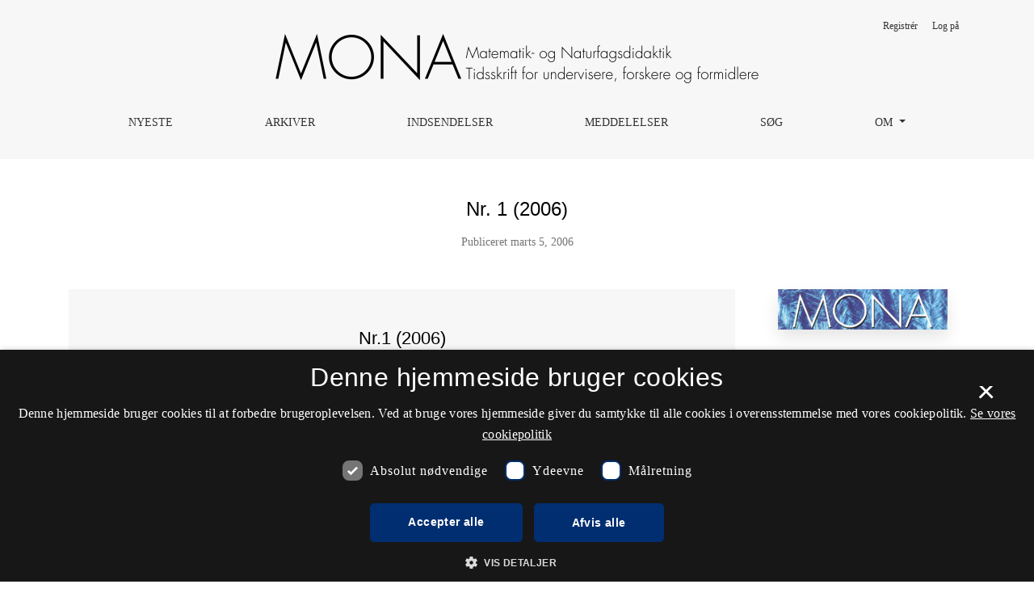

--- FILE ---
content_type: text/html; charset=utf-8
request_url: https://tidsskrift.dk/mona/issue/view/4380
body_size: 22235
content:
<style>

	.pkp_structure_page .pkp_structure_footer_wrapper,
footer[role="contentinfo"].footer,
footer.site-footer,
footer#immersion_content_footer {
  background-color: #f7f7f7;
}
.pkp_structure_footer_wrapper .pkp_brand_footer {
  content: url("/plugins/generic/rdlchangefooter/images/kb_logo_desktop_blue.svg");
  width: 20%;
  height: 173px;
  float: right;
  padding: 20px 0 0;
}
.footer .container .col-md-2 {
  content: url("/plugins/generic/rdlchangefooter/images/kb_logo_desktop_blue.svg");
  width: 300px;
  position: relative;
  left: 80%;
  padding: 0 0 20px;
}
#immersion_content_footer .container .row .col-2.col-sm-1.offset-10.offset-sm-11 {
  content: url("/plugins/generic/rdlchangefooter/images/kb_logo_desktop_blue.svg");
  max-width: 300px;
  margin-left: 0;
  position: relative;
  left: 125px;
  padding-bottom: 20px;
}
.pkp_footer_content {
  float: left;
  width: 50%;
}
.container.site-footer-sidebar {
  display: none;
}
.col-md.col-md-2.align-self-center.text-right {
  content: url("/plugins/generic/rdlchangefooter/images/kb_logo_desktop_blue.svg");
  max-width: 300px;
  position: relative;
  left: 50px;
  padding-bottom: 20px;
  flex: auto;
}
.col-md.site-footer-content.align-self-center p {
  color: #333333;
}
.footer .container .row p {
  color: #333333;
}
.pkp_structure_footer_wrapper .pkp_structure_footer .pkp_footer_content p {
  color: #333333;
}
#immersion_content_footer .container .row .col-md-8 p {
  color: #333333;
}
.pkp_structure_footer .link-list,
.site-footer-content .link-list {
  float: right;
  width: 100%;
  padding-left: 80%;
  color: #333333;
  text-align: left;
}
.pkp_structure_footer a,
.site-footer-content a {
  color: #333333 !important;
}
footer.site-footer a {
  color: #333333 !important;
}
#immersion_content_footer .container::after,
.site-footer .container.site-footer-content::after,
.footer .container .row::after,
.pkp_structure_footer::after {
  content: "Tidsskrift.dk\a\aHosted by Det Kgl. Bibliotek\a\aPlatform & workflow by OJS / PKP" !important;
  white-space: pre;
  font-family: 'noway';
  position: relative;
  left: 80%;
  text-align: start;
  color: #333333;
  font-size: 16px;
  padding-bottom: 20px;
}
.pkp_structure_footer {
  font-family: 'nowayregular', sans-serif;
  font-size: 16px;
}
.pkp_structure_footer::after {
  font-family: 'nowayregular', sans-serif;
  font-size: 16px;
}

</style>
<script src="//cookie-script.com/s/2d58d2b3a13b0eb49ff32a57dc77c4ab.js"></script>



	

<!DOCTYPE html>
<html lang="da-DK" xml:lang="da-DK">
<head>
	<meta charset="utf-8">
	<meta name="viewport" content="width=device-width, initial-scale=1.0">
	<title>
		Nr. 1 (2006)
							| MONA - Matematik- og Naturfagsdidaktik
			</title>

	
<link rel="icon" href="https://tidsskrift.dk/public/journals/233/favicon_da_DK.png" />
<meta name="generator" content="Open Journal Systems 3.3.0.21" />

<link rel="alternate" type="application/atom+xml" href="https://tidsskrift.dk/mona/gateway/plugin/WebFeedGatewayPlugin/atom">
<link rel="alternate" type="application/rdf+xml" href="https://tidsskrift.dk/mona/gateway/plugin/WebFeedGatewayPlugin/rss">
<link rel="alternate" type="application/rss+xml" href="https://tidsskrift.dk/mona/gateway/plugin/WebFeedGatewayPlugin/rss2">
	<link rel="stylesheet" href="https://tidsskrift.dk/plugins/themes/healthSciences/libs/bootstrap.min.css?v=3.3.0.21" type="text/css" /><link rel="stylesheet" href="https://tidsskrift.dk/mona/$$$call$$$/page/page/css?name=stylesheet" type="text/css" /><link rel="stylesheet" href="https://tidsskrift.dk/plugins/generic/lucene/templates/lucene.css?v=3.3.0.21" type="text/css" /><link rel="stylesheet" href="https://tidsskrift.dk/public/journals/233/styleSheet.css?d=2024-09-02+11%3A05%3A17" type="text/css" />
</head>
<body dir="ltr">

<header class="main-header">
	<div class="container">

		<div class="sr-only">Nr. 1 (2006)</div>

	<div class="navbar-logo">
		<a href="	https://tidsskrift.dk/mona/index
"><img src="https://tidsskrift.dk/public/journals/233/pageHeaderLogoImage_da_DK.png"alt="mona"class="img-fluid"></a>
	</div>

		<nav class="navbar navbar-expand-lg navbar-light">
		<a class="navbar-brand" href="	https://tidsskrift.dk/mona/index
"><img src="https://tidsskrift.dk/public/journals/233/pageHeaderLogoImage_da_DK.png"alt="mona"class="img-fluid"></a>
		<button class="navbar-toggler" type="button" data-toggle="collapse" data-target="#main-navbar"
		        aria-controls="main-navbar" aria-expanded="false"
		        aria-label="Navigationsknap">
			<span class="navbar-toggler-icon"></span>
		</button>

		<div class="collapse navbar-collapse justify-content-md-center" id="main-navbar">
																		<ul id="primaryNav" class="navbar-nav">
														<li class="nav-item nmi_type_current">
				<a href="https://tidsskrift.dk/mona/issue/current"
					class="nav-link"
									>
					Nyeste
				</a>
							</li>
														<li class="nav-item nmi_type_archives">
				<a href="https://tidsskrift.dk/mona/issue/archive"
					class="nav-link"
									>
					Arkiver
				</a>
							</li>
														<li class="nav-item nmi_type_submissions">
				<a href="https://tidsskrift.dk/mona/about/submissions"
					class="nav-link"
									>
					Indsendelser
				</a>
							</li>
														<li class="nav-item nmi_type_announcements">
				<a href="https://tidsskrift.dk/mona/announcement"
					class="nav-link"
									>
					Meddelelser
				</a>
							</li>
														<li class="nav-item nmi_type_search">
				<a href="https://tidsskrift.dk/mona/search/search"
					class="nav-link"
									>
					Søg
				</a>
							</li>
																					<li class="nav-item nmi_type_about dropdown">
				<a href="https://tidsskrift.dk/mona/about"
					class="nav-link dropdown-toggle"
											id="navMenuDropdown5"
						data-toggle="dropdown"
						aria-haspopup="true"
						aria-expanded="false"
									>
					Om
				</a>
									<div class="dropdown-menu" aria-labelledby="navMenuDropdown5">
																					<a class="dropdown-item" href="https://tidsskrift.dk/mona/about">
									Om tidsskriftet
								</a>
																												<a class="dropdown-item" href="https://tidsskrift.dk/mona/about/editorialTeam">
									Redaktionsgruppe
								</a>
																												<a class="dropdown-item" href="https://tidsskrift.dk/mona/about/privacy">
									Erklæring om beskyttelse af personlige oplysninger
								</a>
																												<a class="dropdown-item" href="https://tidsskrift.dk/mona/about/contact">
									Kontaktperson
								</a>
																		</div>
							</li>
			</ul>

			
										<ul id="primaryNav-userNav" class="navbar-nav">
														<li class="nav-item nmi_type_user_register">
				<a href="https://tidsskrift.dk/mona/user/register"
					class="nav-link"
									>
					Registrér
				</a>
							</li>
														<li class="nav-item nmi_type_user_login">
				<a href="https://tidsskrift.dk/mona/login"
					class="nav-link"
									>
					Log på
				</a>
							</li>
										</ul>

					</div>
	</nav>

			<ul id="userNav" class="navbar-nav">
														<li class="nav-item nmi_type_user_register">
				<a href="https://tidsskrift.dk/mona/user/register"
					class="nav-link"
									>
					Registrér
				</a>
							</li>
														<li class="nav-item nmi_type_user_login">
				<a href="https://tidsskrift.dk/mona/login"
					class="nav-link"
									>
					Log på
				</a>
							</li>
										</ul>


		
	</div>
</header>

<div class="container page-issue">

				<div class="page-header page-issue-header">

				
			<h1>Nr. 1 (2006)</h1>
			<div class="page-issue-date">
				Publiceret marts  5, 2006
			</div>

																			</div>

		<div class="row justify-content-center page-issue-details">
							<div class="col-lg-9">
					<div class="page-issue-description-wrapper">
													<div class="page-issue-description">
								<div class="h2">
																			Nr.1 (2006)
																	</div>
								
							</div>
																	</div>
				</div>
										<div class="col-lg-3">
					<a href="https://tidsskrift.dk/mona/issue/view/4380">
						<img class="img-fluid page-issue-cover" src="https://tidsskrift.dk/public/journals/233/cover_issue_4380_da_DK.jpg">
					</a>
				</div>
					</div><!-- .row -->

		<div class="row issue-wrapper">
			<div class="col-12 col-lg-9">
				<div class="issue-toc">

			<div class="issue-toc-section">
												<h2 class="issue-toc-section-title">Hele publikationen</h2>
													

<div class="article-summary">

	
	<div class="article-summary-title">
		<a href="https://tidsskrift.dk/mona/article/view/36452">
			Hele publikationen
		</a>
	</div>

	
																					<div class="article-summary-doi">
					<a href="https://doi.org/10.7146/mona.v0i1.36452">https://doi.org/10.7146/mona.v0i1.36452</a>
				</div>
							
			<div class="article-summary-galleys">
																																										
	
							

<a class="btn btn-primary" href="https://tidsskrift.dk/mona/article/view/36452/37781">

		
	PDF
</a>
					</div>
	
	
</div>
									</div>
			<div class="issue-toc-section">
												<h2 class="issue-toc-section-title">Fra redaktionen</h2>
													

<div class="article-summary">

	
	<div class="article-summary-title">
		<a href="https://tidsskrift.dk/mona/article/view/36465">
			Indholdsfortegnelse og Fra redaktionen
		</a>
	</div>

	
																					<div class="article-summary-doi">
					<a href="https://doi.org/10.7146/mona.v0i1.36465">https://doi.org/10.7146/mona.v0i1.36465</a>
				</div>
							
			<div class="article-summary-galleys">
																																										
	
							

<a class="btn btn-primary" href="https://tidsskrift.dk/mona/article/view/36465/37794">

		
	PDF
</a>
					</div>
	
	
</div>
									</div>
			<div class="issue-toc-section">
												<h2 class="issue-toc-section-title">Artikler</h2>
													
	
<div class="article-summary">

			<div class="article-summary-authors">Jan Sølberg</div>
	
	<div class="article-summary-title">
		<a href="https://tidsskrift.dk/mona/article/view/36454">
			Den lokale naturfaglige kultur - et fokus for udvikling
		</a>
	</div>

	
																					<div class="article-summary-doi">
					<a href="https://doi.org/10.7146/mona.v0i1.36454">https://doi.org/10.7146/mona.v0i1.36454</a>
				</div>
							
			<div class="article-summary-galleys">
																																										
	
							

<a class="btn btn-primary" href="https://tidsskrift.dk/mona/article/view/36454/37783">

		
	PDF
</a>
					</div>
	
	
</div>
									
	
<div class="article-summary">

			<div class="article-summary-authors">Nana Quistgaard</div>
	
	<div class="article-summary-title">
		<a href="https://tidsskrift.dk/mona/article/view/36455">
			Oplevelsen og udbyttet af skolebesøg på teknik- og naturvidenskabscenter
		</a>
	</div>

	
																					<div class="article-summary-doi">
					<a href="https://doi.org/10.7146/mona.v0i1.36455">https://doi.org/10.7146/mona.v0i1.36455</a>
				</div>
							
			<div class="article-summary-galleys">
																																										
	
							

<a class="btn btn-primary" href="https://tidsskrift.dk/mona/article/view/36455/37784">

		
	PDF
</a>
					</div>
	
	
</div>
									
	
<div class="article-summary">

			<div class="article-summary-authors">Cathrine Jespersen Jensen</div>
	
	<div class="article-summary-title">
		<a href="https://tidsskrift.dk/mona/article/view/36456">
			To uforenelige verdener?
		</a>
	</div>

	
																					<div class="article-summary-doi">
					<a href="https://doi.org/10.7146/mona.v0i1.36456">https://doi.org/10.7146/mona.v0i1.36456</a>
				</div>
							
			<div class="article-summary-galleys">
																																										
	
							

<a class="btn btn-primary" href="https://tidsskrift.dk/mona/article/view/36456/37785">

		
	PDF
</a>
					</div>
	
	
</div>
									
	
<div class="article-summary">

			<div class="article-summary-authors">Ole Skovmose</div>
	
	<div class="article-summary-title">
		<a href="https://tidsskrift.dk/mona/article/view/36457">
			Udfordringer til matematikkens didaktik
		</a>
	</div>

	
																					<div class="article-summary-doi">
					<a href="https://doi.org/10.7146/mona.v0i1.36457">https://doi.org/10.7146/mona.v0i1.36457</a>
				</div>
							
			<div class="article-summary-galleys">
																																										
	
							

<a class="btn btn-primary" href="https://tidsskrift.dk/mona/article/view/36457/37786">

		
	PDF
</a>
					</div>
	
	
</div>
									</div>
			<div class="issue-toc-section">
												<h2 class="issue-toc-section-title">Kommentarer</h2>
													
	
<div class="article-summary">

			<div class="article-summary-authors">Arne Mogensen</div>
	
	<div class="article-summary-title">
		<a href="https://tidsskrift.dk/mona/article/view/36458">
			Blækregning længe leve!
		</a>
	</div>

	
																					<div class="article-summary-doi">
					<a href="https://doi.org/10.7146/mona.v0i1.36458">https://doi.org/10.7146/mona.v0i1.36458</a>
				</div>
							
			<div class="article-summary-galleys">
																																										
	
							

<a class="btn btn-primary" href="https://tidsskrift.dk/mona/article/view/36458/37787">

		
	PDF
</a>
					</div>
	
	
</div>
									
	
<div class="article-summary">

			<div class="article-summary-authors">Helle Sejer Damkjær</div>
	
	<div class="article-summary-title">
		<a href="https://tidsskrift.dk/mona/article/view/36459">
			Lavt præsterende elever, matematikvanskeligheder og regnehuller
		</a>
	</div>

	
																					<div class="article-summary-doi">
					<a href="https://doi.org/10.7146/mona.v0i1.36459">https://doi.org/10.7146/mona.v0i1.36459</a>
				</div>
							
			<div class="article-summary-galleys">
																																										
	
							

<a class="btn btn-primary" href="https://tidsskrift.dk/mona/article/view/36459/37788">

		
	PDF
</a>
					</div>
	
	
</div>
									
	
<div class="article-summary">

			<div class="article-summary-authors">Palle Hansen</div>
	
	<div class="article-summary-title">
		<a href="https://tidsskrift.dk/mona/article/view/36460">
			Kommentar til &quot;En prøve i bakgear&quot;
		</a>
	</div>

	
																					<div class="article-summary-doi">
					<a href="https://doi.org/10.7146/mona.v0i1.36460">https://doi.org/10.7146/mona.v0i1.36460</a>
				</div>
							
			<div class="article-summary-galleys">
																																										
	
							

<a class="btn btn-primary" href="https://tidsskrift.dk/mona/article/view/36460/37789">

		
	PDF
</a>
					</div>
	
	
</div>
									
	
<div class="article-summary">

			<div class="article-summary-authors">Per Fibæk Laursen</div>
	
	<div class="article-summary-title">
		<a href="https://tidsskrift.dk/mona/article/view/36461">
			Support af nye lærere
		</a>
	</div>

	
																					<div class="article-summary-doi">
					<a href="https://doi.org/10.7146/mona.v0i1.36461">https://doi.org/10.7146/mona.v0i1.36461</a>
				</div>
							
			<div class="article-summary-galleys">
																																										
	
							

<a class="btn btn-primary" href="https://tidsskrift.dk/mona/article/view/36461/37790">

		
	PDF
</a>
					</div>
	
	
</div>
									
	
<div class="article-summary">

			<div class="article-summary-authors">Tine Wedege</div>
	
	<div class="article-summary-title">
		<a href="https://tidsskrift.dk/mona/article/view/36462">
			Påskud - påstand - postulat?
		</a>
	</div>

	
																					<div class="article-summary-doi">
					<a href="https://doi.org/10.7146/mona.v0i1.36462">https://doi.org/10.7146/mona.v0i1.36462</a>
				</div>
							
			<div class="article-summary-galleys">
																																										
	
							

<a class="btn btn-primary" href="https://tidsskrift.dk/mona/article/view/36462/37791">

		
	PDF
</a>
					</div>
	
	
</div>
									</div>
			<div class="issue-toc-section">
												<h2 class="issue-toc-section-title">Litteratur</h2>
													
	
<div class="article-summary">

			<div class="article-summary-authors">Hans Jessen Lauritsen</div>
	
	<div class="article-summary-title">
		<a href="https://tidsskrift.dk/mona/article/view/36463">
			En prøve i bakgear
		</a>
	</div>

	
																					<div class="article-summary-doi">
					<a href="https://doi.org/10.7146/mona.v0i1.36463">https://doi.org/10.7146/mona.v0i1.36463</a>
				</div>
							
			<div class="article-summary-galleys">
																																										
	
							

<a class="btn btn-primary" href="https://tidsskrift.dk/mona/article/view/36463/37792">

		
	PDF
</a>
					</div>
	
	
</div>
									
	
<div class="article-summary">

			<div class="article-summary-authors">Dorte E. Rasmussen</div>
	
	<div class="article-summary-title">
		<a href="https://tidsskrift.dk/mona/article/view/36464">
			Grundbøger til Almen Studieforberedelse
		</a>
	</div>

	
																					<div class="article-summary-doi">
					<a href="https://doi.org/10.7146/mona.v0i1.36464">https://doi.org/10.7146/mona.v0i1.36464</a>
				</div>
							
			<div class="article-summary-galleys">
																																										
	
							

<a class="btn btn-primary" href="https://tidsskrift.dk/mona/article/view/36464/37793">

		
	PDF
</a>
					</div>
	
	
</div>
									</div>
			<div class="issue-toc-section">
												<h2 class="issue-toc-section-title">Nyheder</h2>
													

<div class="article-summary">

	
	<div class="article-summary-title">
		<a href="https://tidsskrift.dk/mona/article/view/36453">
			Nyheder
		</a>
	</div>

	
																					<div class="article-summary-doi">
					<a href="https://doi.org/10.7146/mona.v0i1.36453">https://doi.org/10.7146/mona.v0i1.36453</a>
				</div>
							
			<div class="article-summary-galleys">
																																										
	
							

<a class="btn btn-primary" href="https://tidsskrift.dk/mona/article/view/36453/37782">

		
	PDF
</a>
					</div>
	
	
</div>
									</div>
	</div>
			</div>
		</div>
	</div>

<footer class="site-footer">
	<div class="container site-footer-sidebar" role="complementary"
	     aria-label="Sidemenu">
		<div class="row">
			
		</div>
	</div>
	<div class="container site-footer-content">
		<div class="row">
							<div class="col-md site-footer-content align-self-center">
					<p><strong>MONA - Matematik- og Naturfagsdidaktik</strong></p>
<p>ISSN 1604-8628 (Trykt) <br />ISSN 2245-8948 (Online)</p>
<p><a href="https://www.was.digst.dk/tidsskrift-dk">Tilgængelighedserklæring</a></p>
				</div>
			
			<div class="col-md col-md-2 align-self-center text-right" role="complementary">
				<a href="https://tidsskrift.dk/mona/about/aboutThisPublishingSystem">
					<img class="footer-brand-image" alt="Mere information om dette publiceringssystem, platform og workflow fra OJS/PKP."
					     src="https://tidsskrift.dk/templates/images/ojs_brand_white.png">
				</a>
			</div>
		</div>
	</div>
</footer><!-- pkp_structure_footer_wrapper -->


<div id="loginModal" class="modal fade" tabindex="-1" role="dialog">
	<div class="modal-dialog" role="document">
		<div class="modal-content">
			<div class="modal-body">
				<button type="button" class="close" data-dismiss="modal" aria-label="Close">
					<span aria-hidden="true">&times;</span>
				</button>
							<form class="form-login" method="post" action="https://tidsskrift.dk/mona/login/signIn">
	<input type="hidden" name="csrfToken" value="5c95192c10cbe78bf4a17b2a11196675" />
	<input type="hidden" name="source" value=""/>

	<fieldset>
		<div class="form-group form-group-username">
			<label for="usernameModal">
				Brugernavn
				<span class="required" aria-hidden="true">*</span>
				<span class="sr-only">
					Obligatorisk
				</span>
			</label>
			<input type="text" class="form-control" name="username" id="usernameModal" value=""
			       maxlength="32" autocomplete="username" required>
		</div>
		<div class="form-group form-group-password">
			<label for="passwordModal">
				Adgangskode
				<span class="required" aria-hidden="true">*</span>
				<span class="sr-only">
					Obligatorisk
				</span>
			</label>
			<input type="password" class="form-control" name="password" id="passwordModal" value=""
			       maxlength="32" autocomplete="current-password" required>
		</div>
		<div class="row">
			<div class="col-md-6">
				<div class="form-group form-group-forgot">
					<small class="form-text">
						<a href="https://tidsskrift.dk/mona/login/lostPassword">
							Har du glemt din adgangskode?
						</a>
					</small>
				</div>
			</div>
			<div class="col-md-6">
				<div class="form-group form-check form-group-remember">
					<input type="checkbox" class="form-check-input" name="remember" id="rememberModal" value="1"
					       checked="$remember">
					<label for="rememberModal" class="form-check-label">
						<small class="form-text">
							Forbliv logget ind
						</small>
					</label>
				</div>
			</div>
		</div>
		<div class="form-group form-group-buttons">
			<button class="btn btn-primary" type="submit">
				Login
			</button>
		</div>
					<div class="form-group form-group-register">
				Ingen konto?
								<a href="https://tidsskrift.dk/mona/user/register?source=">
					Registrer her
				</a>
			</div>
			</fieldset>
</form>
			</div>
		</div>
	</div>
</div>

<script src="https://tidsskrift.dk/plugins/themes/healthSciences/libs/jquery.min.js?v=3.3.0.21" type="text/javascript"></script><script src="https://tidsskrift.dk/plugins/themes/healthSciences/libs/popper.min.js?v=3.3.0.21" type="text/javascript"></script><script src="https://tidsskrift.dk/plugins/themes/healthSciences/libs/bootstrap.min.js?v=3.3.0.21" type="text/javascript"></script><script src="https://tidsskrift.dk/plugins/themes/healthSciences/js/main.js?v=3.3.0.21" type="text/javascript"></script><script src="https://tidsskrift.dk/plugins/themes/healthSciences/libs/jquery-ui.min.js?v=3.3.0.21" type="text/javascript"></script><script src="https://tidsskrift.dk/plugins/themes/healthSciences/libs/tag-it.min.js?v=3.3.0.21" type="text/javascript"></script>


</body>
</html>


--- FILE ---
content_type: text/css;charset=UTF-8
request_url: https://tidsskrift.dk/mona/$$$call$$$/page/page/css?name=stylesheet
body_size: 38922
content:
@font-face{font-family:'PT Serif';font-style:normal;font-weight:400;src:url('//tidsskrift.dk/plugins/themes/healthSciences/fonts/pt-serif-v12-latin-ext_latin_cyrillic-ext_cyrillic-regular.eot');src:local(''),url('//tidsskrift.dk/plugins/themes/healthSciences/fonts/pt-serif-v12-latin-ext_latin_cyrillic-ext_cyrillic-regular.eot?#iefix') format('embedded-opentype'),url('//tidsskrift.dk/plugins/themes/healthSciences/fonts/pt-serif-v12-latin-ext_latin_cyrillic-ext_cyrillic-regular.woff2') format('woff2'),url('//tidsskrift.dk/plugins/themes/healthSciences/fonts/pt-serif-v12-latin-ext_latin_cyrillic-ext_cyrillic-regular.woff') format('woff'),url('//tidsskrift.dk/plugins/themes/healthSciences/fonts/pt-serif-v12-latin-ext_latin_cyrillic-ext_cyrillic-regular.ttf') format('truetype'),url('//tidsskrift.dk/plugins/themes/healthSciences/fonts/pt-serif-v12-latin-ext_latin_cyrillic-ext_cyrillic-regular.svg#PTSerif') format('svg')}@font-face{font-family:'PT Serif';font-style:italic;font-weight:400;src:url('//tidsskrift.dk/plugins/themes/healthSciences/fonts/pt-serif-v12-latin-ext_latin_cyrillic-ext_cyrillic-italic.eot');src:local(''),url('//tidsskrift.dk/plugins/themes/healthSciences/fonts/pt-serif-v12-latin-ext_latin_cyrillic-ext_cyrillic-italic.eot?#iefix') format('embedded-opentype'),url('//tidsskrift.dk/plugins/themes/healthSciences/fonts/pt-serif-v12-latin-ext_latin_cyrillic-ext_cyrillic-italic.woff2') format('woff2'),url('//tidsskrift.dk/plugins/themes/healthSciences/fonts/pt-serif-v12-latin-ext_latin_cyrillic-ext_cyrillic-italic.woff') format('woff'),url('//tidsskrift.dk/plugins/themes/healthSciences/fonts/pt-serif-v12-latin-ext_latin_cyrillic-ext_cyrillic-italic.ttf') format('truetype'),url('//tidsskrift.dk/plugins/themes/healthSciences/fonts/pt-serif-v12-latin-ext_latin_cyrillic-ext_cyrillic-italic.svg#PTSerif') format('svg')}@font-face{font-family:'PT Serif';font-style:normal;font-weight:700;src:url('//tidsskrift.dk/plugins/themes/healthSciences/fonts/pt-serif-v12-latin-ext_latin_cyrillic-ext_cyrillic-700.eot');src:local(''),url('//tidsskrift.dk/plugins/themes/healthSciences/fonts/pt-serif-v12-latin-ext_latin_cyrillic-ext_cyrillic-700.eot?#iefix') format('embedded-opentype'),url('//tidsskrift.dk/plugins/themes/healthSciences/fonts/pt-serif-v12-latin-ext_latin_cyrillic-ext_cyrillic-700.woff2') format('woff2'),url('//tidsskrift.dk/plugins/themes/healthSciences/fonts/pt-serif-v12-latin-ext_latin_cyrillic-ext_cyrillic-700.woff') format('woff'),url('//tidsskrift.dk/plugins/themes/healthSciences/fonts/pt-serif-v12-latin-ext_latin_cyrillic-ext_cyrillic-700.ttf') format('truetype'),url('//tidsskrift.dk/plugins/themes/healthSciences/fonts/pt-serif-v12-latin-ext_latin_cyrillic-ext_cyrillic-700.svg#PTSerif') format('svg')}@font-face{font-family:'PT Serif';font-style:italic;font-weight:700;src:url('//tidsskrift.dk/plugins/themes/healthSciences/fonts/pt-serif-v12-latin-ext_latin_cyrillic-ext_cyrillic-700italic.eot');src:local(''),url('//tidsskrift.dk/plugins/themes/healthSciences/fonts/pt-serif-v12-latin-ext_latin_cyrillic-ext_cyrillic-700italic.eot?#iefix') format('embedded-opentype'),url('//tidsskrift.dk/plugins/themes/healthSciences/fonts/pt-serif-v12-latin-ext_latin_cyrillic-ext_cyrillic-700italic.woff2') format('woff2'),url('//tidsskrift.dk/plugins/themes/healthSciences/fonts/pt-serif-v12-latin-ext_latin_cyrillic-ext_cyrillic-700italic.woff') format('woff'),url('//tidsskrift.dk/plugins/themes/healthSciences/fonts/pt-serif-v12-latin-ext_latin_cyrillic-ext_cyrillic-700italic.ttf') format('truetype'),url('//tidsskrift.dk/plugins/themes/healthSciences/fonts/pt-serif-v12-latin-ext_latin_cyrillic-ext_cyrillic-700italic.svg#PTSerif') format('svg')}@font-face{font-family:'Fira Sans';font-style:normal;font-weight:300;src:url('//tidsskrift.dk/plugins/themes/healthSciences/fonts/fira-sans-v10-vietnamese_latin-ext_latin_greek-ext_greek_cyrillic-ext_cyrillic-300.eot');src:local(''),url('//tidsskrift.dk/plugins/themes/healthSciences/fonts/fira-sans-v10-vietnamese_latin-ext_latin_greek-ext_greek_cyrillic-ext_cyrillic-300.eot?#iefix') format('embedded-opentype'),url('//tidsskrift.dk/plugins/themes/healthSciences/fonts/fira-sans-v10-vietnamese_latin-ext_latin_greek-ext_greek_cyrillic-ext_cyrillic-300.woff2') format('woff2'),url('//tidsskrift.dk/plugins/themes/healthSciences/fonts/fira-sans-v10-vietnamese_latin-ext_latin_greek-ext_greek_cyrillic-ext_cyrillic-300.woff') format('woff'),url('//tidsskrift.dk/plugins/themes/healthSciences/fonts/fira-sans-v10-vietnamese_latin-ext_latin_greek-ext_greek_cyrillic-ext_cyrillic-300.ttf') format('truetype'),url('//tidsskrift.dk/plugins/themes/healthSciences/fonts/fira-sans-v10-vietnamese_latin-ext_latin_greek-ext_greek_cyrillic-ext_cyrillic-300.svg#FiraSans') format('svg')}@font-face{font-family:'Fira Sans';font-style:italic;font-weight:300;src:url('//tidsskrift.dk/plugins/themes/healthSciences/fonts/fira-sans-v10-vietnamese_latin-ext_latin_greek-ext_greek_cyrillic-ext_cyrillic-300italic.eot');src:local(''),url('//tidsskrift.dk/plugins/themes/healthSciences/fonts/fira-sans-v10-vietnamese_latin-ext_latin_greek-ext_greek_cyrillic-ext_cyrillic-300italic.eot?#iefix') format('embedded-opentype'),url('//tidsskrift.dk/plugins/themes/healthSciences/fonts/fira-sans-v10-vietnamese_latin-ext_latin_greek-ext_greek_cyrillic-ext_cyrillic-300italic.woff2') format('woff2'),url('//tidsskrift.dk/plugins/themes/healthSciences/fonts/fira-sans-v10-vietnamese_latin-ext_latin_greek-ext_greek_cyrillic-ext_cyrillic-300italic.woff') format('woff'),url('//tidsskrift.dk/plugins/themes/healthSciences/fonts/fira-sans-v10-vietnamese_latin-ext_latin_greek-ext_greek_cyrillic-ext_cyrillic-300italic.ttf') format('truetype'),url('//tidsskrift.dk/plugins/themes/healthSciences/fonts/fira-sans-v10-vietnamese_latin-ext_latin_greek-ext_greek_cyrillic-ext_cyrillic-300italic.svg#FiraSans') format('svg')}@font-face{font-family:'Fira Sans';font-style:normal;font-weight:400;src:url('//tidsskrift.dk/plugins/themes/healthSciences/fonts/fira-sans-v10-vietnamese_latin-ext_latin_greek-ext_greek_cyrillic-ext_cyrillic-regular.eot');src:local(''),url('//tidsskrift.dk/plugins/themes/healthSciences/fonts/fira-sans-v10-vietnamese_latin-ext_latin_greek-ext_greek_cyrillic-ext_cyrillic-regular.eot?#iefix') format('embedded-opentype'),url('//tidsskrift.dk/plugins/themes/healthSciences/fonts/fira-sans-v10-vietnamese_latin-ext_latin_greek-ext_greek_cyrillic-ext_cyrillic-regular.woff2') format('woff2'),url('//tidsskrift.dk/plugins/themes/healthSciences/fonts/fira-sans-v10-vietnamese_latin-ext_latin_greek-ext_greek_cyrillic-ext_cyrillic-regular.woff') format('woff'),url('//tidsskrift.dk/plugins/themes/healthSciences/fonts/fira-sans-v10-vietnamese_latin-ext_latin_greek-ext_greek_cyrillic-ext_cyrillic-regular.ttf') format('truetype'),url('//tidsskrift.dk/plugins/themes/healthSciences/fonts/fira-sans-v10-vietnamese_latin-ext_latin_greek-ext_greek_cyrillic-ext_cyrillic-regular.svg#FiraSans') format('svg')}@font-face{font-family:'Fira Sans';font-style:italic;font-weight:400;src:url('//tidsskrift.dk/plugins/themes/healthSciences/fonts/fira-sans-v10-vietnamese_latin-ext_latin_greek-ext_greek_cyrillic-ext_cyrillic-italic.eot');src:local(''),url('//tidsskrift.dk/plugins/themes/healthSciences/fonts/fira-sans-v10-vietnamese_latin-ext_latin_greek-ext_greek_cyrillic-ext_cyrillic-italic.eot?#iefix') format('embedded-opentype'),url('//tidsskrift.dk/plugins/themes/healthSciences/fonts/fira-sans-v10-vietnamese_latin-ext_latin_greek-ext_greek_cyrillic-ext_cyrillic-italic.woff2') format('woff2'),url('//tidsskrift.dk/plugins/themes/healthSciences/fonts/fira-sans-v10-vietnamese_latin-ext_latin_greek-ext_greek_cyrillic-ext_cyrillic-italic.woff') format('woff'),url('//tidsskrift.dk/plugins/themes/healthSciences/fonts/fira-sans-v10-vietnamese_latin-ext_latin_greek-ext_greek_cyrillic-ext_cyrillic-italic.ttf') format('truetype'),url('//tidsskrift.dk/plugins/themes/healthSciences/fonts/fira-sans-v10-vietnamese_latin-ext_latin_greek-ext_greek_cyrillic-ext_cyrillic-italic.svg#FiraSans') format('svg')}@font-face{font-family:'Fira Sans';font-style:normal;font-weight:700;src:url('//tidsskrift.dk/plugins/themes/healthSciences/fonts/fira-sans-v10-vietnamese_latin-ext_latin_greek-ext_greek_cyrillic-ext_cyrillic-700.eot');src:local(''),url('//tidsskrift.dk/plugins/themes/healthSciences/fonts/fira-sans-v10-vietnamese_latin-ext_latin_greek-ext_greek_cyrillic-ext_cyrillic-700.eot?#iefix') format('embedded-opentype'),url('//tidsskrift.dk/plugins/themes/healthSciences/fonts/fira-sans-v10-vietnamese_latin-ext_latin_greek-ext_greek_cyrillic-ext_cyrillic-700.woff2') format('woff2'),url('//tidsskrift.dk/plugins/themes/healthSciences/fonts/fira-sans-v10-vietnamese_latin-ext_latin_greek-ext_greek_cyrillic-ext_cyrillic-700.woff') format('woff'),url('//tidsskrift.dk/plugins/themes/healthSciences/fonts/fira-sans-v10-vietnamese_latin-ext_latin_greek-ext_greek_cyrillic-ext_cyrillic-700.ttf') format('truetype'),url('//tidsskrift.dk/plugins/themes/healthSciences/fonts/fira-sans-v10-vietnamese_latin-ext_latin_greek-ext_greek_cyrillic-ext_cyrillic-700.svg#FiraSans') format('svg')}@font-face{font-family:'Fira Sans';font-style:italic;font-weight:700;src:url('//tidsskrift.dk/plugins/themes/healthSciences/fonts/fira-sans-v10-vietnamese_latin-ext_latin_greek-ext_greek_cyrillic-ext_cyrillic-700italic.eot');src:local(''),url('//tidsskrift.dk/plugins/themes/healthSciences/fonts/fira-sans-v10-vietnamese_latin-ext_latin_greek-ext_greek_cyrillic-ext_cyrillic-700italic.eot?#iefix') format('embedded-opentype'),url('//tidsskrift.dk/plugins/themes/healthSciences/fonts/fira-sans-v10-vietnamese_latin-ext_latin_greek-ext_greek_cyrillic-ext_cyrillic-700italic.woff2') format('woff2'),url('//tidsskrift.dk/plugins/themes/healthSciences/fonts/fira-sans-v10-vietnamese_latin-ext_latin_greek-ext_greek_cyrillic-ext_cyrillic-700italic.woff') format('woff'),url('//tidsskrift.dk/plugins/themes/healthSciences/fonts/fira-sans-v10-vietnamese_latin-ext_latin_greek-ext_greek_cyrillic-ext_cyrillic-700italic.ttf') format('truetype'),url('//tidsskrift.dk/plugins/themes/healthSciences/fonts/fira-sans-v10-vietnamese_latin-ext_latin_greek-ext_greek_cyrillic-ext_cyrillic-700italic.svg#FiraSans') format('svg')}body{font-family:'Fira Sans',sans-serif;font-weight:400;font-size:16px;color:#333}h1,h2,h3,h4,h5,h6,.h1,.h2,.h3,.h4,.h5,.h6{font-family:'PT Serif',serif}a{color:#32a5fc}a:hover,a:focus{color:#0380df}.page-content p,.page-content li{font-size:16px;font-weight:400}h1{font-size:1.5rem}h2{font-size:1.35rem}h3{font-size:1.2rem}h4{font-size:1.05rem}h5{font-size:.9rem}h6{font-size:.75rem}.hidden{display:none}.cmp_back_link{margin-top:20px;margin-bottom:20px}.alert{border-radius:0}.alert .form-error-list{font-size:16px}.alert-primary{background-color:#0380df;border-color:#0380df;color:rgba(255,255,255,0.85)}.alert-primary a,.alert-primary a:hover,.alert-primary a:focus,.alert-primary a:active{color:#fff;text-decoration:underline}.alert-danger{background-color:#ca1031;color:#fff}.alert-danger a,.alert-danger a:hover,.alert-danger a:focus,.alert-danger a:active{color:#fff;text-decoration:underline}.badge-light{background:#bbdef8;color:#333}.btn{padding:.5em 1em;border-radius:0;border:1px solid #757575;background:transparent;font-family:'Fira Sans',sans-serif;font-size:18px;font-weight:400;color:#333;text-decoration:none;cursor:pointer}.btn:hover,.btn:focus,.btn:active{box-shadow:none;color:#0380df;border-color:#0380df;text-decoration:none}.btn.btn{font-size:1rem}.btn-primary{background:#0380df;border-color:#0380df;color:rgba(255,255,255,0.85)}.btn-primary:hover,.btn-primary:focus,.btn-primary:active{background:#32a5fc !important;border-color:#32a5fc !important;color:rgba(255,255,255,0.85)}.btn-light{border-color:#f7f7f7;color:#f7f7f7}.btn-light:hover,.btn-light:focus,.btn-light:active{background:#f7f7f7;color:#333}.btn-primary-bg{background:#f7f7f7;border-color:#f7f7f7;color:#333}.btn-primary-bg:hover,.btn-primary-bg:focus,.btn-primary-bg:active{background:#f7f7f7;border-color:#333;color:#333}.btn-link{border-color:transparent;font-weight:400;color:#0380df}.btn-link:hover,.btn-link:focus,.btn-link:active{border-color:transparent;color:#32a5fc}.btn-text{border-color:transparent;font-weight:400;color:#0380df;color:#333}.btn-text:hover,.btn-text:focus,.btn-text:active{border-color:transparent;color:#32a5fc}.btn-text:hover,.btn-text:focus,.btn-text:active{color:#0380df}.card{border:none;border-radius:0}.card-img-top{border-radius:0}.card-body{padding-left:0;padding-right:0}.card-title{font-size:18px;font-family:'Fira Sans',sans-serif}.dropdown-menu{padding:0.5em;background:#0380df;border:none;border-radius:0;color:rgba(255,255,255,0.85)}.dropdown-item{padding-left:0.5em;padding-right:0.5em;color:rgba(255,255,255,0.85);text-transform:none;border:1px solid transparent}.dropdown-item:hover,.dropdown-item:focus{background:#0380df;border-color:rgba(255,255,255,0.85);color:rgba(255,255,255,0.85);outline:0}.dropdown-header{margin-top:1rem;padding-left:0.5rem;font-family:'Fira Sans',sans-serif;font-weight:700;font-size:0.9rem;color:rgba(255,255,255,0.85)}::placeholder{color:#fff;font-style:italic}legend{margin:3rem 0;font-size:1.25rem;text-transform:uppercase}.form-group{margin-bottom:3rem}.form-control{border:none;border-bottom:1px solid;border-radius:0;-webkit-appearance:none}.main-header{background-color:#f7f7f7}.main-header .container{position:relative}#userNav,.navbar-logo,#languageLargeNav{display:none}.navbar-nav .nav-link,.navbar-nav .dropdown-item{padding:0.5em;font-size:14px;font-weight:400;text-transform:uppercase}.navbar-nav .dropdown-menu{padding:0}.navbar-nav .dropdown-item{padding-left:1.5em}.navbar-brand{max-width:75%}.navbar-brand img{width:auto;height:auto;max-height:1em;max-width:100%}.navbar-logo-text{display:block;width:100%;white-space:normal;margin-left:-0.5em;padding-left:0.5em;padding-right:0.5em;border:1px solid transparent;font-family:'PT Serif',serif;font-size:14px}.navbar-logo-text:hover{color:#333}#languageSmallNav{margin-top:1em}#languageSmallNav .btn,#languageSmallNav .dropdown-item{font-size:12px}#languageSmallNav .dropdown-item:hover,#languageSmallNav .dropdown-item:focus{color:#fff}.navbar-light .navbar-nav .nav-link,.navbar-light .navbar-nav .dropdown-item{color:#333}.navbar-light .navbar-nav .nav-link:hover,.navbar-light .navbar-nav .dropdown-item:hover,.navbar-light .navbar-nav .nav-link:focus,.navbar-light .navbar-nav .dropdown-item:focus{outline:0;background:#0380df;color:#fff}.navbar-light .navbar-nav .dropdown-menu{background:transparent;border:none}.badge{font-size:0.85em}@media (min-width:992px){.main-header .container{padding:2rem 1rem 0 1rem}.navbar{padding-top:0;padding-bottom:0}#userNav,.navbar-logo,#languageLargeNav{display:block}.navbar-brand,#primaryNav-userNav,#languageSmallNav{display:none}.navbar-logo{display:block;margin-left:auto;margin-right:auto;padding-top:1rem;padding-bottom:1.5rem;max-width:60%;text-align:center}.navbar-logo img{max-height:75px}.navbar-logo a{color:#333}.navbar-logo a:hover{color:#333;text-decoration:none}.navbar-logo-text{font-size:25px}#primaryNav{justify-content:space-around;position:relative;width:100%;padding-top:1rem;padding-bottom:1rem}#primaryNav .nav-item{position:static;white-space:nowrap}#primaryNav .nav-link,#primaryNav .dropdown-item{line-height:1.5rem;text-transform:uppercase;vertical-align:middle;border:1px solid transparent}#primaryNav .nav-link{padding:1rem}#primaryNav .nav-link:hover,#primaryNav .nav-link:focus{background:transparent;color:#333;border-color:#757575}#primaryNav .dropdown-item{padding:0.5rem}#primaryNav .dropdown-item:hover,#primaryNav .dropdown-item:focus{background:transparent;color:rgba(255,255,255,0.85);border-color:#bbdef8}#primaryNav .dropdown-menu.show{display:flex;flex-wrap:wrap;justify-content:space-around;align-content:center;position:absolute;top:100%;left:0;width:100%;margin:0;padding:1rem;background-color:#0380df;border-radius:0}#primaryNav .dropdown-item{font-size:17px;color:rgba(255,255,255,0.85);text-align:center;width:initial}#primaryNav .dropdown-item:focus,#primaryNav .dropdown-item:hover{color:rgba(255,255,255,0.85);background-color:#0380df}#userNav{position:absolute;top:1rem;right:1rem}#userNav .nav-item{display:inline-block}.language-toggle{position:absolute;top:1rem;left:1rem}#userNav .dropdown-menu,.language-toggle .dropdown-menu{padding:0.5em}#userNav .nav-link,.language-toggle .dropdown-toggle{color:#333;border:1px solid transparent;font-size:12px;font-weight:400;line-height:1.5em;text-transform:none}#userNav .nav-link:hover,.language-toggle .dropdown-toggle:hover,#userNav .nav-link:focus,.language-toggle .dropdown-toggle:focus{outline:0;border-color:#757575}#userNav .dropdown-item,.language-toggle .dropdown-item{padding-left:0.5em;font-size:14px;color:#fff;text-transform:none}#userNav .dropdown-item:hover,.language-toggle .dropdown-item:hover,#userNav .dropdown-item:focus,.language-toggle .dropdown-item:focus{color:#fff}}.page-link{color:#0380df}.page-link:hover,.page-link:focus{background:#0380df;color:#fff}.page-item.active .page-link{background:transparent;border-color:#ddd;color:#333}.page-item.active .page-link:hover,.page-item.active .page-link:focus{background:transparent;border-color:#ddd;color:#333}@media (min-width:768px){.page-item.active .page-link{padding-left:2rem;padding-right:2rem}}.search-filters{padding:1rem;background:#f7f7f7}.search-filters h2{margin-bottom:2rem;font-size:1.5rem;line-height:1.6rem;color:#757575}.search-filters label{font-size:0.9rem;color:#757575}.search-filters .form-control{background:transparent}.search-filters .form-control-date{display:flex;justify-content:space-between}.search-filters .form-control-date>select:first-child{max-width:6em}.search-filters .form-control-date>select:nth-child(2){margin-left:0.5em;margin-right:0.5em}.search-filters .form-control-date>select:last-child{max-width:4em}.search-filters .form-group-buttons{margin-bottom:0}@media (min-width:992px){.search-filters{padding:2rem}}.modal-dialog{max-width:540px}.modal-header{border-color:rgba(255,255,255,0.85)}.modal-content{border-radius:0;background:#0380df;color:rgba(255,255,255,0.85)}.modal-content .close{color:rgba(255,255,255,0.85);text-shadow:none;opacity:1}.modal-content a{color:rgba(255,255,255,0.85);text-decoration:underline}.modal-content a:hover,.modal-content a:focus{color:rgba(255,255,255,0.85)}.modal-content .btn-primary{background:#f7f7f7;border-color:#f7f7f7;color:#333}.modal-content .btn-primary:hover,.modal-content .btn-primary:focus,.modal-content .btn-primary:active{background:#f7f7f7;border-color:#333;color:#333}.modal-content .btn-link{color:rgba(255,255,255,0.85);text-decoration:none}.modal-content .btn-link:hover,.modal-content .btn-link:focus{color:rgba(255,255,255,0.85);border-color:rgba(255,255,255,0.85)}.modal-content .form-control{background:transparent;border-color:rgba(255,255,255,0.85);color:rgba(255,255,255,0.85)}@media (min-width:992px){.modal-content{padding:4rem}.modal-content .close{position:absolute;top:0.5rem;right:0.8rem}}@media (min-width:992px){#loginModal .close{top:-2.5rem;right:-2rem}}.form-login .form-group-password{margin-bottom:1.5rem}.form-login .form-group-remember .form-text,.form-login .form-group-forgot .form-text{margin-top:0}.form-login .form-group-register{margin-bottom:0;font-size:1rem;line-height:1.5rem}@media (min-width:768px){.form-group-buttons,.form-group-register{text-align:center}}#connect-orcid-button{padding:.5em 1em;border-radius:0;border:1px solid #757575;background:transparent;font-family:'Fira Sans',sans-serif;font-size:18px;font-weight:400;color:#333;text-decoration:none;cursor:pointer;display:block;margin-left:auto;margin-right:auto}#connect-orcid-button:hover,#connect-orcid-button:focus,#connect-orcid-button:active{box-shadow:none;color:#0380df;border-color:#0380df;text-decoration:none}.form-register fieldset.reviewer legend{margin:0 0 .25rem;font-size:1.1rem;line-height:1.5rem;text-transform:none}.form-register fieldset.reviewer .form-check{font-size:0.85rem}.form-register .form-group-login{font-size:1rem;line-height:1.5rem}.form-register .list-group-item{font-size:1rem;line-height:1.5em}.form-register .list-group-item p{margin-top:0;margin-bottom:0.5rem;font-size:0.9rem;color:#757575}.form-register .list-group-item-heading{font-family:'PT Serif',serif;font-size:1.2rem;line-height:1.5em}.form-register .form-group-buttons{margin-top:3rem}.form-register .row+.form-group-buttons{margin-top:0}@media (min-width:992px){.form-register .form-group-buttons,.form-register .form-group-login{text-align:center}}#register .consent{font-size:0.85rem;margin-bottom:20px}.reviewer_interests.hidden{display:none}#reviewerInterests{margin-top:-23px;margin-bottom:48px;font-size:1.1rem}#reviewerInterests .label{margin-bottom:12px}#tagitInput{border-bottom:1px solid #333;padding:1px 0;overflow:auto;display:flex;flex-wrap:wrap;list-style-type:none;font-size:16px}.tagit-choice{padding-top:2px;margin-right:8px;background-color:#bbdef8;padding-left:4px;padding-right:4px}li.tagit-new{border:0}li.tagit-new input{border:0}li.tagit-new input:focus{outline:none}a.tagit-close{cursor:pointer}.context_privacy{position:absolute;left:-9999px}.context_privacy_visible{position:relative;left:auto}#reviewerInterests.reviewer_nocontext_interests{margin-top:48px;font-size:20px}.article-summary{margin:2rem 0 3rem}.article-summary-authors,.article-summary-pages,.article-summary-doi{font-size:14px}.article-summary-authors,.article-summary-pages{line-height:1.5em;color:#757575}.article-summary-title{font-size:1.25rem;font-family:'PT Serif',serif}.article-summary-title a{color:#333}.article-summary-title a:hover{text-decoration:none}.article-summary-galleys{margin-top:1em}.article-summary-date{margin-top:0.5rem;font-family:'PT Serif',serif;font-size:1rem;color:#757575}.article-details-issue-identifier{margin-bottom:0.5em;font-family:'PT Serif',serif;color:#757575}.article-details-issue-identifier a{text-decoration:none;color:#757575}.article-details-issue-identifier a:hover,.article-details-issue-identifier a:focus{color:#757575}.article-details h1{font-size:2rem}.article-details-issue-section,.article-details-doi,.article-details-published{margin-top:1em;font-size:0.9rem;line-height:1.6em;color:#757575}@media (max-width:991px){.authors-string{display:none}}@media (min-width:992px){.article-details-author.hideAuthor{display:none}}.article-details-issue-section{text-transform:uppercase}.article-details-block,.article-details .item{margin-bottom:3rem}.article-details-heading,.article-details .item>.label{color:#757575}.article-details-cover{max-width:210px}.article-details-author{margin-bottom:1rem}.article-details-author .rorImage{padding-left:4px}.article-details-author-affiliation{font-size:0.9rem;color:#757575}.article-details-author-orcid{font-size:0.8rem}.article-details-author-orcid a{text-decoration:none}.article-details-author-orcid a:hover,.article-details-author-orcid a:focus{color:#757575}.article-details-bio-toggle{padding:0;font-size:0.9rem;color:#0380df;border:none;background:transparent;cursor:pointer}.article-details-bio-toggle:hover,.article-details-bio-toggle:focus{color:#757575}.article-details-galley:not(:last-child){margin-bottom:0.5rem}.article-details-galleys-supplementary .article-details-heading{margin-bottom:14px}.article-details-how-to-cite-citation{margin-bottom:0.5rem;font-size:0.9rem}.article-details-how-to-cite .csl-left-margin{display:none}.csl-entry{word-break:break-word}.article-details-license{margin-top:60px;font-size:0.9rem}.article-details-galleys-btm{display:none}.article-details-abstract{line-height:1.8em}.article-details-references-value p{overflow-x:hidden;text-overflow:ellipsis}@media (min-width:992px){.small-screen{display:none}.authors-string{margin-top:1em;margin-bottom:1em;padding-left:0}.authors-string li{display:inline;list-style-type:none}.authors-string li:not(:last-child):after{content:", "}.authors-string .author-string-href{color:#333;cursor:pointer}.authors-string .author-string-href:hover{text-decoration:none;color:#0380df}.orcidImage{margin-left:3px;margin-right:1px}.author-string-href.active{color:#0380df}.author-symbol{font-family:sans-serif;font-weight:bold;margin-left:2px;color:#0380df}.author-symbol.hide{display:none}.article-details-issue-identifier{margin-bottom:1em;font-size:1.1em;line-height:1.6em}.article-details h1{font-size:2.5rem}.article-details-main{padding:3rem 6rem;background:#f7f7f7}.article-details-main .article-details-heading,.article-details-main .item>.label{margin-bottom:1rem;font-size:1.5rem;color:#333}.article-details-main .article-details-block:last-child,.article-details-main .item:last-child{margin-bottom:0}.article-details-galleys-btm{display:block}.galleys-without-abstract div{display:block}.galleys-without-abstract div:not(:last-child){margin-bottom:10px}.article-details-galleys-sidebar{display:none}.article-details-galley{display:inline-block}.article-details-galley:not(:last-child){margin-bottom:0}.article-details-references-value{font-size:0.9rem}.article-footer-hook{margin-top:40px}}@media (max-width:991px){.large-screen,.author-symbol{display:none}.article-details-galley{display:inline-block}.article-details-galley:not(:last-child){margin-right:0.3rem}.article-details-keywords-value br{display:none}.article-details-keywords-value span:not(:last-child):after{content:", "}.article-blocks-mobile{display:flex;flex-direction:column}.article-blocks-mobile>.article-details-cover{display:none}.article-blocks-mobile>.article-details-galleys{order:1}.article-blocks-mobile>.article-details-galleys-supplementary{order:2}.article-blocks-mobile>.article-details-abstract{order:3}.article-blocks-mobile>.article-details-doi.small-screen{order:4}.article-blocks-mobile>.article-details-pubid{order:5}.article-blocks-mobile>.article-details-keywords{order:6}.article-blocks-mobile>.article-details-how-to-cite{order:7}.article-blocks-mobile>.article-details-categories{order:8}.article-blocks-mobile>.article-details-references{order:9}.article-blocks-mobile>.article-details-license{order:10}.article-blocks-mobile>*{order:10;margin-bottom:40px;margin-top:0}.article-meta-mobile{display:flex;flex-direction:column}.article-details-issue-section{order:1}.article-details-issue-section a{color:#757575}.article-details-published{order:2;margin-top:0}.article-details-fulltitle{order:3;margin-top:40px;margin-bottom:20px}.article-details-authors{order:4}.article-details-abstract+.article-details-doi{margin-top:-30px}}#articlesBySameAuthorList{margin-bottom:40px}#articlesBySameAuthorList ul{list-style:none;padding-left:32px;margin-top:25px}#articlesBySameAuthorList li{position:relative;margin-bottom:20px}#articlesBySameAuthorList li:before{content:'';border-top:8px solid transparent;border-bottom:8px solid transparent;border-left:10px solid #32a5fc;position:absolute;height:10px;left:-30px;top:0;right:0;bottom:0;margin:auto}#articlesBySameAuthorList a{z-index:2;position:relative}#articlesBySameAuthorPages{display:flex;margin-top:40px}#articlesBySameAuthorPages a,#articlesBySameAuthorPages strong{border:1px solid #757575;display:block;padding:5px 8px}.issue-wrapper{-ms-flex-pack:center;justify-content:center}.issue-toc-section+.issue-toc-section{border-top:1px solid #ccc}.issue-toc-section-title{margin:2rem 0;font-family:'Fira Sans',sans-serif;font-size:18px;color:#32a5fc}.issue-summary{margin-bottom:3rem}.issue-summary-cover{max-width:200px;height:auto}.issue-summary-series{margin-bottom:0}.issue-summary-series a{color:#333}.issue-summary-series a:hover,.issue-summary-series a:focus{color:#333}.issue-summary-title,.issue-summary-date{font-size:14px;color:#757575}.issue-summary-date{margin-bottom:1rem}.issue-summary-title{margin-bottom:0}.announcement-summary h2{font-size:1.5rem}.announcement-summary-date{margin-bottom:1rem;font-size:0.9rem;font-family:'PT Serif',serif;color:#757575}@media (min-width:992px){.announcement-summary-date{font-size:1rem}}.page-header{margin-top:3rem;margin-bottom:3rem}.page-header h1{font-size:1.5rem}.page-content{margin-bottom:3rem;padding-top:3rem;border-top:1px solid #ccc;font-size:20px;line-height:30px}.page-content p{margin-top:1.5rem}.page-content p p:first-child{margin-top:0}.page-content h2,.page-content h3,.page-content h4,.page-content h5,.page-content h6{margin-top:2em}.page-content h2 .btn-edit-link{border:none}@media (min-width:992px){.page-header{text-align:center}.page-header h1{font-size:1.5rem}}.homepage-image img{display:block;width:100%;height:auto}.container-homepage-issue{margin-top:2rem;border:0}.homepage-announcement img{max-width:100%;height:auto}.homepage-announcement-date{font-weight:400;font-size:75%;color:#757575}.homepage-issue-current,.homepage-issue-identifier,.homepage-issue-published{margin-top:1rem;margin-bottom:1rem;text-align:center}.homepage-issue-published{font-family:'Fira Sans',sans-serif}.homepage-issue-cover{display:block;max-width:210px;max-height:315px;margin-left:auto;margin-right:auto;margin-bottom:2rem}.homepage-issue-description{position:relative;max-height:500px;overflow-y:hidden;padding-bottom:4rem}.homepage-issue-description:after{content:'';position:absolute;bottom:0;width:100%;height:100px;background-image:linear-gradient(rgba(255,255,255,0), #fff 20%)}.homepage-issue-description-more{position:absolute;z-index:2;display:block;width:100%;bottom:2rem}.homepage-journal-description.long-text{position:relative;overflow-y:hidden;max-height:210px}.homepage-description-buttons{margin-top:30px}#homepageDescriptionMore,#homepageDescriptionLess{color:#32a5fc;cursor:pointer}.homepage-issue-galleys{padding-bottom:2rem}.homepage-additional-content{margin-top:4rem;margin-bottom:4rem}.homepage-issue-identifier{font-size:24px}@media (min-width:992px){.homepage-issue-header{margin-top:3rem;margin-bottom:3rem}.homepage-issue-cover{box-shadow:0 10px 20px rgba(0,0,0,0.1)}.homepage-issue-description-wrapper{padding:3rem;background:#f7f7f7}.homepage-issue-description{max-height:15em}.homepage-issue-description:after{background-image:linear-gradient(rgba(255,255,255,0), #f7f7f7 20%)}.homepage-issue-description .h2{margin-bottom:1rem}.homepage-issue-galleys{padding-bottom:0}}@media (min-width:1200px){.homepage-image-behind-issue{position:absolute;z-index:-1;width:100%;max-height:500px;overflow-y:hidden}.homepage-image-behind-issue:after{content:'';position:absolute;top:0;left:0;right:0;bottom:0;width:100%;height:100%;background:rgba(0,0,0,0.4)}.homepage-image-behind-issue+.container-homepage-issue .homepage-issue-current,.homepage-image-behind-issue+.container-homepage-issue .homepage-issue-identifier,.homepage-image-behind-issue+.container-homepage-issue .homepage-issue-published{color:#fff;text-shadow:0 0 2px #000}.homepage-image-behind-issue+.container-homepage-issue .homepage-issue-current{margin-top:3rem}.homepage-image-behind-issue+.container-homepage-issue .homepage-issue-published{margin-top:3rem;margin-bottom:3rem}.issue-only-image{margin-top:320px}.issue-image-cover{margin-top:150px}.issue-full-data{margin-top:0}}@media (min-width:1400px){.homepage-image-behind-issue+.container-homepage-issue .homepage-issue-current{margin-top:4.5rem}.homepage-image-behind-issue+.container-homepage-issue .homepage-issue-published{margin-top:4.5rem;margin-bottom:4.5rem}}@media (max-width:991px){.homepage-description-buttons{margin-bottom:30px}}.page-issue-details{margin-top:3rem}.page-issue-date{margin-top:2rem}.page-issue-doi{margin-top:1rem;font-size:16px}.page-issue-description+.page-issue-galleys,.page-issue-cover{margin-top:3rem}.page-issue-description .h2{font-size:1.35rem;text-align:center;margin-bottom:1rem}.page-issue-cover{display:block;max-width:210px;max-height:315px}@media (min-width:992px){.page-issue-description-wrapper{padding:3rem;background:#f7f7f7}.page-issue-cover{box-shadow:0 10px 20px rgba(0,0,0,0.1);margin:auto}.page-issue-date,.page-issue-doi,.page-issue-doi a{font-size:14px;color:#757575}.page-issue-date,.page-issue-doi{margin-top:1rem}}.page-contact{text-align:center}.page-announcement .announcement-date{margin-bottom:0.5rem;font-family:'PT Serif',serif;color:#757575}@media (min-width:992px){.page-announcement .announcement-date{margin-bottom:1rem;font-size:1.1rem}}.announcement-summary-description img{max-width:100%;height:auto}.page-announcement-content img{max-width:100%;height:auto}.page-site .page-content{margin-bottom:3rem;padding-bottom:3rem;border-top:none;border-bottom:1px solid #ccc}.page-site .site-journal{margin-bottom:3rem}.page-site .site-journal-img img{margin-bottom:1rem;max-height:10rem}.page-search .pagination{display:block;text-align:center;font-size:0.9rem;line-height:3rem}.page-search .pagination strong,.page-search .pagination a{padding:.5em 1em;border-radius:0;border:1px solid #757575;background:transparent;font-family:'Fira Sans',sans-serif;font-size:18px;font-weight:400;color:#333;text-decoration:none;cursor:pointer;display:inline-block;margin-left:0.25em;margin-right:0.25em;padding-top:0;padding-bottom:0}.page-search .pagination strong:hover,.page-search .pagination a:hover,.page-search .pagination strong:focus,.page-search .pagination a:focus,.page-search .pagination strong:active,.page-search .pagination a:active{box-shadow:none;color:#0380df;border-color:#0380df;text-decoration:none}.page-search .pagination strong:first-child,.page-search .pagination a:first-child{margin-left:0.5rem}.page-search .pagination strong{border:none;font-weight:700;color:#757575;cursor:default}.page-search .pagination strong:hover,.page-search .pagination strong:focus{color:#757575}@media (min-width:992px){.page-search .search-col-filters{order:-1}}.page-section .section-description{margin-bottom:4rem}@media (min-width:992px){.page-section .col-lg-4+.col-lg-8 .page-content{padding-top:0;border-top:0}.page-section .col-lg-4+.col-lg-8 .page-content .article-summary:first-child{margin-top:0}.page-section .section-description{padding:2rem;background:#f7f7f7;font-size:1rem;line-height:2}}.page-view-pdf{background:#f7f7f7}.pdf-header{display:flex;justify-content:space-around;position:relative;z-index:3;padding-top:10px}.pdf-return-article{max-width:70%;overflow-x:hidden;text-overflow:ellipsis}.pdf-download-button{max-width:30%}.pdf-frame{position:absolute;top:0;left:0;right:0;bottom:0;overflow-y:hidden}.pdf-frame iframe{width:100%;height:100%;padding-top:64px;border:none}.galley_view{position:absolute;top:0;left:0;right:0;bottom:0;overflow-y:hidden}.galley_view iframe{width:100%;height:99%;border:none;padding-top:30px}.header_view{background-color:#f7f7f7;position:relative;z-index:2}.header_view .return{position:absolute;top:0;left:0;height:30px;width:30px;line-height:30px;text-align:center;background-color:#0380df}.header_view .return:before{content:"\2190";display:inline-block;color:white;position:absolute;bottom:3px;left:5px;font-size:20px}.header_view .title{margin-left:30px;padding-left:10px;display:block;text-overflow:ellipsis;color:#000;height:30px;line-height:30px;max-width:100%;overflow:hidden;white-space:nowrap}.pkp_screen_reader{position:absolute !important;left:-5000px}.submissions-checklist{font-size:16px}.author-details-articles{list-style-type:none;padding-left:0;margin-top:60px}.author-details-author{font-size:21px}.author-details-item:not(:last-child){margin-bottom:50px}.author-details-issue{display:flex;flex-wrap:wrap;justify-content:space-between;font-size:14px;line-height:1.5;font-family:'Fira Sans',sans-serif}.author-details-issue a,.author-details-issue span{color:#757575}.author-details-issue a{flex:0 0 75%;width:75%;padding-right:10px}.author-details-issue span{flex:0 0 25%;width:25%;text-align:right}@media (max-width:991px){.author-details-issue a{flex:0 0 100%;width:100%}.author-details-issue span{flex:0 0 100%;width:100%;text-align:left}}.author-details-article a{color:#333}.author-details-article a:hover{text-decoration:none}.author-details-galleys{margin-top:16px}.author-details-galleys a{margin-bottom:5px}@media (min-width:992px){.page-category-description-wrapper{padding:3rem;background:#f7f7f7}.page-category-cover{box-shadow:0 10px 20px rgba(0,0,0,0.1);margin:auto}.page-category-count{font-size:14px;color:#757575;margin-top:1rem}}.category-subcategories{padding-bottom:1rem;border-bottom:1px solid #ccc}.category-title{margin:2rem 0;font-family:'Fira Sans',sans-serif;font-size:18px;color:#0380df}.category-subcategories-list{padding-left:0;list-style-type:none}.category-subcategories-list li:not(:last-child){margin-bottom:10px}.category-subcategories-list li a{color:#333;font-size:1rem;font-family:'PT Serif',serif}.category-subcategories-list li a:hover{text-decoration:none;color:#000}.site-footer-sidebar{border-bottom:1px solid rgba(255,255,255,0.4);padding-bottom:2rem;margin-bottom:2rem}.pkp_block{padding:15px}.pkp_block .title{display:block;margin-bottom:0.5em;font-size:24px}.block_make_submission .block_make_submission_link{padding:.5em 1em;border-radius:0;border:1px solid #757575;background:transparent;font-family:'Fira Sans',sans-serif;font-size:18px;font-weight:400;color:#333;text-decoration:none;cursor:pointer;border-color:#f7f7f7;color:#f7f7f7;display:inline-block;background-color:white;color:#000}.block_make_submission .block_make_submission_link:hover,.block_make_submission .block_make_submission_link:focus,.block_make_submission .block_make_submission_link:active{box-shadow:none;color:#0380df;border-color:#0380df;text-decoration:none}.block_make_submission .block_make_submission_link:hover,.block_make_submission .block_make_submission_link:focus,.block_make_submission .block_make_submission_link:active{background:#f7f7f7;color:#333}.block_make_submission .block_make_submission_link:focus,.block_make_submission .block_make_submission_link:hover{background-color:#333;border-color:white;color:white}.block_information ul,.block_language ul,.block_announcement_feed ul,.block_external_feed ul,.block_web_feed ul{margin:0;padding:0;list-style:none}@media (min-width:992px){.site-footer-sidebar .row{justify-content:flex-start}.pkp_block{flex:0 0 25%;width:25%}.pkp_block+.pkp_block{margin-top:0}}@media (min-width:768px) and (max-width:991px){.pkp_block{flex:0 0 50%;width:50%;margin-bottom:20px}}@media (max-width:767px){.site-footer-sidebar .row{flex-direction:column}.pkp_block{flex:0 0 100%;width:100%;margin-bottom:20px}}.site-footer{margin-top:3rem;padding-top:2rem;padding-bottom:2rem;background:#333;color:#fff}.site-footer a{color:#fff;text-decoration:underline}.site-footer a:hover,.site-footer a:focus{text-decoration:underline}.site-footer-content>p:last-child{margin-bottom:0}.footer-brand-image{margin-top:2rem;max-width:96px}@media (min-width:768px){.site-footer{padding-top:3rem;padding-bottom:3rem}.footer-brand-image{margin-top:0}}@media (min-width:992px){.site-footer{padding-top:4rem;padding-bottom:4rem}}

--- FILE ---
content_type: text/css
request_url: https://tidsskrift.dk/public/journals/233/styleSheet.css?d=2024-09-02+11%3A05%3A17
body_size: 1564
content:
 /*@charset "UTF-8";*/
/* CSS Document */


body {
	font-family: 'The Serif Semi Light', 'Palatino Linotype', 'Book Antiqua', Georgia, serif;
	/*font-weight: 400;*/
	font-size: 14px;
	color: 000;
}

/* page-content*/
	

.site-footer {
background-color: #004aad;
	}

h1, h2, h3, h4, h5, h6,
.h1, .h2, .h3, .h4, .h5, .h6 {
	font-family:'Futura', 'Trebuchet MS', Arial, sans-serif;
}

font-family: 'YourPrimarySerifFont', 'Palatino Linotype', 'Book Antiqua', Georgia, serif;


.navbar-logo-text {
	font-family:'Futura', 'Trebuchet MS', Arial, sans-serif;
}

p {
	margin-top: 0px;
	line-height: 125%;
	margin-bottom: 0em;
}

	/*nyeste nummer, NR tal, udgivelsesdato*/
.homepage-issue-current, .homepage-issue-identifier, .homepage-issue-published {
	visibility: hidden;
	}

.homepage-image,
.homepage-image-behind-issue {
    background-color: transparent; /* Removes any background color */
    opacity: 1; /* Sets full opacity */
    mix-blend-mode: normal; /* Resets blending mode */
}

.homepage-image::before,
.homepage-image::after,
.homepage-image-behind-issue::before,
.homepage-image-behind-issue::after {
    content: none; /* Removes the pseudo-element */
}
@media (min-width: 992px) {
    .navbar-logo {
        display: block;
        margin-right: auto;
	margin-left: auto;
	padding-top: 0;
        padding-bottom: 0;
        max-width: 80%;
        text-align: center;
        /* Other commented styles if needed */
    }
    
    .navbar-logo img {
        max-height: 300px;
    }
}